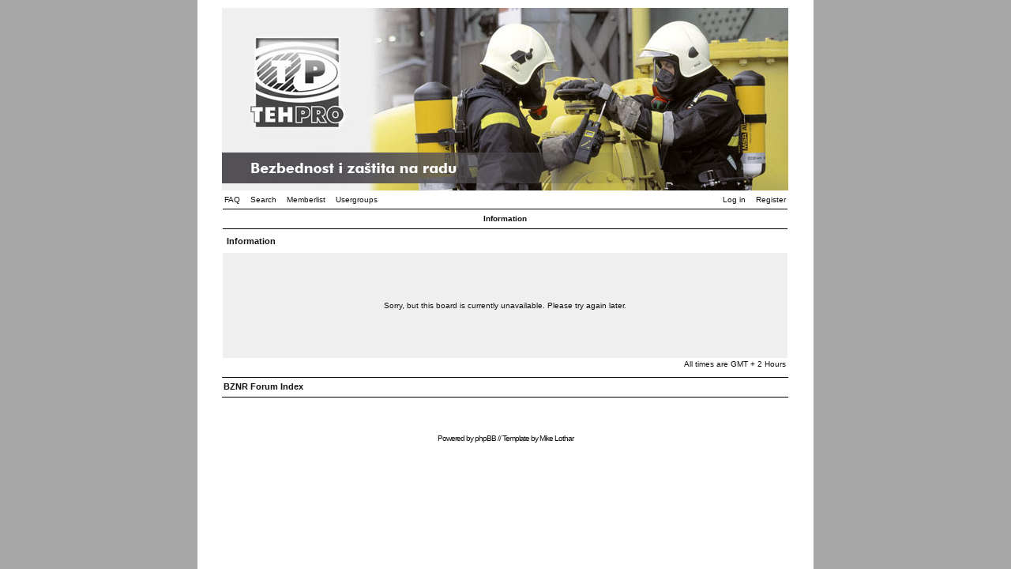

--- FILE ---
content_type: text/html
request_url: http://www.bznr.org/viewtopic.php?p=5155&sid=9781882ce5007c1173d49b88d9a76aa2
body_size: 1578
content:

<!DOCTYPE html PUBLIC "-//W3C//DTD XHTML 1.0 Strict//EN"
    "http://www.w3.org/TR/xhtml1/DTD/xhtml1-strict.dtd">

<html xmlns="http://www.w3.org/1999/xhtml"
	lang="en"
	xml:lang="en">

<head>

<meta http-equiv="Content-Type"
	content="text/html;
	charset=iso-8859-1" />

<meta http-equiv="imagetoolbar"
	content="no" />

<link rel="icon"
	href="templates/Conundrum/images/favicon.ico" />

<link rel="stylesheet"
	href="templates/Conundrum/Conundrum.css" type="text/css" />

<script type="text/javascript"
	src="templates/Conundrum/Conundrum.js"></script>

<script type="text/javascript"
	src="templates/Conundrum/lightbox/prototype.js"></script>

<script type="text/javascript"
	src="templates/Conundrum/lightbox/scriptaculous.js?load=effects"></script>

<script type="text/javascript"
	src="templates/Conundrum/lightbox/lightbox.js"></script>

<link rel="stylesheet"
	href="templates/Conundrum/lightbox/lightbox.css" type="text/css" media="screen" />


<link rel="top" href="./index.php?sid=edb0ea1b0d453c6466034584bd36d1f7" title="BZNR Forum Index" />
<link rel="search" href="./search.php?sid=edb0ea1b0d453c6466034584bd36d1f7" title="Search" />
<link rel="help" href="./faq.php?sid=edb0ea1b0d453c6466034584bd36d1f7" title="FAQ" />
<link rel="author" href="./memberlist.php?sid=edb0ea1b0d453c6466034584bd36d1f7" title="Memberlist" />


<title>BZNR ~ </title>


</head>
<body>

<a id="top"></a>

<table cellspacing="0" id="forum">
	<tr>
		<td>&nbsp;</td>
		<td id="bodyline">

		<div id="top_image">
			<a href="index.php?sid=edb0ea1b0d453c6466034584bd36d1f7"><img src="templates/Conundrum/images/top_image.jpg" alt="BZNR Forum Index" /></a>
		</div>

		<div id="menu">
			<div id="left" class="left mainmenu">
				<a href="faq.php?sid=edb0ea1b0d453c6466034584bd36d1f7">FAQ</a>
				<a href="search.php?sid=edb0ea1b0d453c6466034584bd36d1f7">Search</a>
				<a href="memberlist.php?sid=edb0ea1b0d453c6466034584bd36d1f7">Memberlist</a>
				<a href="groupcp.php?sid=edb0ea1b0d453c6466034584bd36d1f7">Usergroups</a>
			</div>
			<div id="right" class="right mainmenu">
				<a href="login.php?sid=edb0ea1b0d453c6466034584bd36d1f7">Log in</a>
				<a href="profile.php?mode=register&amp;sid=edb0ea1b0d453c6466034584bd36d1f7">Register</a>
			</div>
		</div>

		<div class="clear"></div>
<table cellspacing="1">
	<tr class="toplines">
		<th>Information</th>
	</tr>
	<tr>
		<td><h2>Information</h2></td>
	</tr>
	<tr>
		<td class="row1 txtmiddle pad60">Sorry, but this board is currently unavailable.  Please try again later.</td>
	</tr>
</table>

<div class="timezone right">All times are GMT + 2 Hours</div>
<div class="spacing"></div>

<table cellspacing="0">
	<tr class="lines_1">
		<th>
		<div class="left">
			<span class="nav"><a href="index.php?sid=edb0ea1b0d453c6466034584bd36d1f7">BZNR Forum Index</a></span>
		</div>
		</th>
	</tr>
</table>
		<div class="spacing"></div>
		<div class="spacing"></div>
		<div class="spacing"></div>

		<div class="copyright"></div>

<!--

	We request you retain the full copyright notice below including the link to www.phpbb.com.
	This not only gives respect to the large amount of time given freely by the developers
	but also helps build interest, traffic and use of phpBB 2.0. If you cannot (for good
	reason) retain the full copyright we request you at least leave in place the
	Powered by phpBB line, with phpBB linked to www.phpbb.com. If you refuse
	to include even this then support on our forums may be affected.

	The phpBB Group : 2002


	By using this template, you agree to not remove the link to www.mikelothar.com.
	Feel free to add your own link next to it, if you have modified the template or similar.
	Feel free to ask for more information or ask questions at www.mikelothar.com.
	Feel free to feel free.

	Mike Lothar : 2004

// -->

		<div class="copyright">
			Powered by <a href="http://www.phpbb.com/" target="_phpbb" title="Powered by phpBB &copy; 2001, 2006 phpBB Group">phpBB</a>
			//
			Template by <a href="http://www.mikelothar.com/" target="_mikelothar" title="Conundrum template, created by Mike Lothar &copy; 2004">Mike Lothar</a>
		</div>

		</td>
		<td>&nbsp;</td>
  </tr>
</table>
</body>
</html>


--- FILE ---
content_type: text/css
request_url: http://www.bznr.org/templates/Conundrum/Conundrum.css
body_size: 1969
content:
html {

	height: 100%}

	

body {

	height: 100%;

	background-color: #a6a6a6;

	text-align: center;

	padding: 0;

	margin: 0}

	

table {

	width: 100%;

	padding: 0}



form, .checkbox, input.radio, .helpline, p {

	margin: 0;

	padding: 0;

	border: 0}

	

input.button {

	margin: 0;

	padding: 1px 3px;

	background-color: #ddd;

	border: 1px outset}







.avatar img {

	background-color: #fff;

	border: 3px solid #fff}

	

html>body .avatar img {

	padding: 3px;

	background-color: #fff;

	border: 1px solid #dbdbdb}







#forum {

	width: 780px;

	height: 100%;

	background-color: #fff;

	margin: 0 auto}

	

#bodyline {

	width: 717px;

	padding: 10px 0;

	vertical-align: top;

	text-align: left}







#top_image {

	text-align: center}



#top_image img {

	border: 0;

	width: 717px;

	height: 231px}







#menu {

	height: 18px;

	line-height: 18px;

	padding: 0 3px 1px}

	

#menu #left a {

	padding-right: 10px}

	

#menu #right a {

	padding-left: 10px}



.mainmenu {

	line-height: 18px}









div.spacing {

	height: 10px;

	clear: both}







.postbuttons img {

	border: 0;

	margin-right: 10px}







.pad0-0-4 {

	padding: 0 0 4px}

	

.pad0-0-10 {

	padding: 0 0 10px}



.pad4 {

	padding: 4px}

	

.pad25 {

	padding: 25px}



.pad60 {

	padding: 60px}



div.timezone {

	padding: 0 3px}



div.copyright {

	padding: 5px}



.quote, .code {

	margin: 10px;

	padding: 10px}



.quote .inside_quote, .code .inside_code {

	padding: 10px}



div.hr {

	height: 1px;

	background-color: #ccc;

	margin: 5px 0}

	

div.hr hr {

	display: none}







input.post, textarea.post, select, input.postfile {

	margin: 0;

	border: 1px solid #666}



input.post, textarea.post, input.postfile {

	padding: 2px 3px}



input.post {

	height: 19px}



html>body input.post {

	height: 12px}



.helpline {

	background-color: #ebebeb}







.postmini {

	width: 25px}

	

.postsmall {

	width: 90px}

	

.postmedium {

	width: 150px}

	

.postbig {

	width: 225px}

	

.postbiggest {

	width: 450px}







.block {

	display: block}



.clear {

	clear: both}



.left {

	float: left;

	text-align: left}

	

.right {

	float: right;

	text-align: right}

	

.txtcenter {

	text-align: center}



.txtmiddle {

	text-align: center;

	vertical-align: middle}



.txtright {

	text-align: right}



.txttop {

	vertical-align: top}

	

.txtbottom {

	vertical-align: bottom}

	

.txtleft {

	text-align: left}

	



	

td.row1	{

	background-color: #efefef}

	

td.row2 {

	background-color: #e9e9e9}

	

td.row3 {

	background-color: #d5d5d5}







td, th, input, select, textarea, .message {

	font-family: Verdana, Arial, Helvetica, sans-serif;

	font-style: normal;

	font-weight: normal;

	text-transform: none;

	text-decoration: none;

	color: #111;

	font-size: 10px;

	line-height: 13px}



td a {

	color: #147649;

	text-decoration: underline}	



td a:hover {

	color: #147649;

	text-decoration: none}



tr.lines_1 th .nav, tr.lines_3 th .nav, .nav {

	font-size: 11px;

	line-height: 13px;

	font-weight: bold}		



tr.lines_1 th .nav a, tr.lines_3 th .nav a, .nav a {

	color: 139a6c;

	text-decoration: none}



tr.lines_1 th .nav a:hover, tr.lines_3 th .nav a:hover, .nav a:hover {

	color: 139a6c;

	text-decoration: underline}



.code {

	background-color: #fefefe;

	border: 2px solid #d6d6d6;

	font-family: Courier, 'Courier New', sans-serif;

	font-style: normal;

	font-weight: normal;

	text-transform: none;

	text-decoration: none;

	color: #0000b4;

	font-size: 11px;

	line-height: 13px}



.code a {

	color: #0000b4;

	text-decoration: underline}	



.code a:hover {

	color: #0000b4;

	text-decoration: none}



.quote {

	background-color: #fefefe;

	border: 2px solid #d6d6d6;

	font-family: Verdana, Arial, Helvetica, sans-serif;

	font-style: normal;

	font-weight: normal;

	text-transform: none;

	text-decoration: none;

	color: #555;

	font-size: 10px;

	line-height: 13px}



.quote a {

	color: #555;

	text-decoration: underline}	



.quote a:hover {

	color: #555;

	text-decoration: none}

	

.edited {

	font-style: italic}









tr.toplines th {

	line-height: 24px;

	height: 24px;

	font-weight: bold;

	text-align: center;

	border: 1px solid #000;

	border-width: 1px 0;

	padding: 0 10px}



tr.lines_1 th {

	border: 1px solid #000;

	border-width: 1px 0;

	padding: 5px 2px 6px}



tr.lines_3 th {

	border: 1px solid #000;

	border-width: 1px 0;

	padding: 3px 2px}







table.index_body td.one img {

	width: 46px;

	height: 25px}

	

table.index_body td.one {

	padding: 4px;

	text-align: center}

	

table.index_body td.two {

	padding: 4px;

	width: 100%}

	

table.index_body td.three {

	padding: 4px;

	text-align: center;

	white-space: nowrap}



table.index_body_icons td img {

	vertical-align: middle}

	

table.index_body_icons td {

	white-space: nowrap;

	text-align: center}







table.groupcp td.one {

	padding: 4px 7px;

	width: 150px;

	height: 26px}

	

table.groupcp td.two {

	padding: 4px 5px 4px 4px}

	

table.groupcp td.three {

	padding: 4px 7px;

	height: 26px}







table.memberlist td.one {

	padding: 4px 7px;

	height: 26px}







table.modcp td.one img {

	width: 19px;

	height: 18px}

	

table.modcp td.one {

	padding: 4px;

	text-align: center}

	

table.modcp td.two {

	padding: 8px 4px;

	width: 100%}

	

table.modcp td.three {

	padding: 4px;

	text-align: center;

	white-space: nowrap}



table.modcp td.four {

	padding: 4px;

	white-space: nowrap;

	width: 150px}



table.modcp td.five {

	padding: 4px}



table.modcp td.six {

	padding: 4px 7px;

	vertical-align: top;

	font-weight: bold;

	text-align: left;

	width: 150px;

	height: 100px}

	

table.modcp td.seven {

	padding: 4px 7px;

	vertical-align: top;

	text-align: left;

	width: 470px}

	

table.modcp td.eight {

	padding: 4px 7px}



table.modcp td.nine {

	padding: 4px 7px;

	height: 18px;

	line-height: 18px}







table.posting_body td.one {

	padding: 4px 7px;

	width: 150px;

	height: 26px}

	

table.posting_body td.two {

	padding: 4px 5px 4px 4px}

	

table.posting_body td.three {

	padding: 4px 7px;

	vertical-align: top;

	width: 150px}



table.posting_body td.four {

	padding: 4px 5px 4px 4px;

	vertical-align: top}

	

table.posting_body td.four div {

	padding-bottom: 3px}



table.posting_body td.five {

	padding: 4px 7px}



table.posting_body td.six {

	padding: 4px 7px;

	height: 130px}

	

table.posting_body td.seven {

	padding: 4px 5px 4px 4px;

	vertical-align: top}



table.posting_body td.eight {

	padding: 4px 7px;

	vertical-align: top;

	font-weight: bold;

	width: 135px;

	text-align: left}

	

table.posting_body td.nine {

	padding: 4px 7px 10px;

	vertical-align: top;

	text-align: left}







table.privmsgs td.one img {

	width: 19px;

	height: 18px}

	

table.privmsgs td.one {

	padding: 4px;

	text-align: center}

	

table.privmsgs td.two {

	padding: 8px 4px;

	width: 100%}

	

table.privmsgs td.three {

	padding: 4px;

	text-align: center;

	white-space: nowrap}









table.profile td.one {

	padding: 4px 7px;

	width: 50%;

	height: 26px}

	

table.profile td.two {

	padding: 4px 5px 4px 4px}

	

table.profile td.three {

	padding: 4px 7px;

	height: 26px}







table.profile_view_body tr {

	height: 18px;

	text-align: right}







table.viewtopic td.one {

	padding: 4px 7px;

	font-weight: bold}



table.viewtopic td.two {

	padding: 4px 5px 4px 2px;

	height: 20px}

	

table.viewtopic td.three {

	padding: 4px 7px;

	vertical-align: top;

	width: 150px}

	

table.viewtopic td.four {

	padding: 2px 5px 4px;	

	vertical-align: top;

	height: 130px}

	

table.viewtopic td.four table {

	height: 100%;

	width: 560px}

	

table.viewtopic td.five {

	padding: 4px 7px;

	height: 18px;

	line-height: 18px}

	

table.viewtopic td.six {

	padding: 4px 5px}







table.viewforum td.one img {

	width: 19px;

	height: 18px}

	

table.viewforum td.one {

	padding: 4px;

	text-align: center}

	

table.viewforum td.two {

	padding: 4px;

	width: 100%}

	

table.viewforum td.three {

	padding: 4px;

	text-align: center;

	white-space: nowrap}







table.forumicons {

	width: 0}

	

table.forumicons td {

	white-space: nowrap}

	

table.forumicons td img {

	width: 19px;

	height: 18px}







table.search td.one {

	padding: 4px 7px;

	width: 50%;

	vertical-align: top}

	

table.search td.two {

	padding: 4px 5px 4px 4px}



table.search td.two div {

	padding-top: 3px}

	

table.search td.three {

	padding: 4px 7px;

	text-align: right}



table.search td.four {

	padding: 4px;

	width: 150px}



table.search td.five {

	padding: 8px 4px}



table.search td.six {

	padding: 4px;

	vertical-align: top}



table.search td.seven img {

	width: 19px;

	height: 18px}

	

table.search td.seven {

	padding: 4px;

	text-align: center}

	

table.search td.eight {

	padding: 4px}

	

table.search td.nine {

	padding: 4px;

	text-align: center}

	

table.search td.ten {

	padding: 4px;

	text-align: center;

	white-space: nowrap}







table.simple_header {

	background-color: #fff;

	height: 100%}

	

table.simple_header td {

	vertical-align: top}







table.viewonline td.one {

	padding: 8px 4px}

	

table.viewonline td.two {

	padding: 8px 4px;

	text-align: center}



	



h2 {

	font-size: 11px;

	line-height: 26px;

	height: 26px;

	font-weight: bold;

	color: 139a6c;

	margin: 0;

	padding: 0 4px}

	

h3 {

	font-size: 11px;

	line-height: 13px;

	font-weight: bold;

	text-decoration: none;

	color: 139a6c;

	margin: 0}



h2 a, h3 a {

	text-decoration: none;

	color: #147649}

	

h2 a:hover, h3 a:hover, .copyright a:hover {

	color: #147649;

	text-decoration: underline}



.mainmenu a, tr.lines_1 th a, tr.lines_3 th a, .timezone a, .copyright a, .blacklink a {

	color: #111;

	text-decoration: none}



.mainmenu a:hover, tr.lines_1 th a:hover, tr.lines_3 th a:hover, .timezone a:hover, .blacklink a:hover {

	color: #111;

	text-decoration: underline}







.copyright {

	text-align: center;

	letter-spacing: -1px}